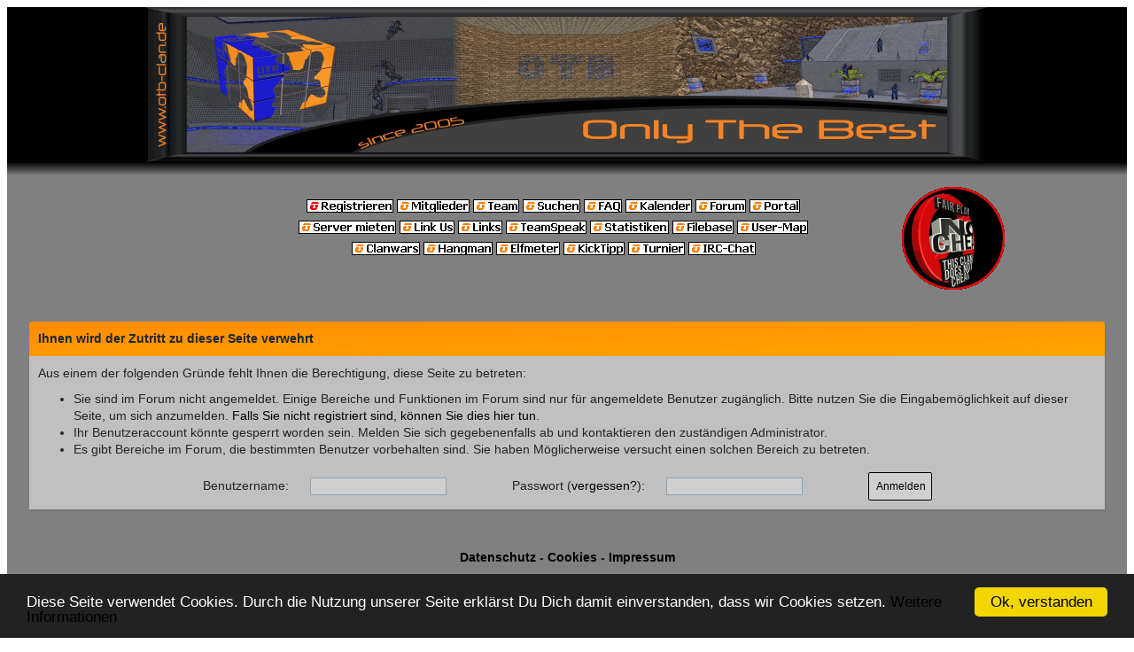

--- FILE ---
content_type: text/html; charset=UTF-8
request_url: https://www.otb-server.de/wbblite/mapg.php?sid=b2b58f8ae551eb63082674d46983e36b
body_size: 6701
content:
<!DOCTYPE HTML PUBLIC "-//W3C//DTD HTML 4.01 Transitional//EN">
<html>
 <head>
  <title>[OTB] Clan - Ihnen wird der Zutritt zu dieser Seite verwehrt</title>
  
<!--


#####   ____    _______   _____  #####
##     / __ \  |__   __| |  _  \    ##
##    / /  \ \    | |    | |_| |    ##
##    | |  | |    | |    |   __/    ##
##    | |  | |    | |    |  _  \    ##
##    \ \__/ /    | |    | |_| |    ##
##     \____/     |_|    |_____/    ##
#####                            #####

                     You know, the best.


-->


<meta name="viewport" content="width=device-width, initial-scale=1.0">
<base href="https://www.otb-server.de/wbblite/" target="_top">

<meta http-equiv="Content-Type" content="text/html; charset=UTF-8">
<meta http-equiv="Content-Style-Type" content="text/css">
<meta http-equiv="Content-Script-Type" content="text/javascript">

<meta name="msapplication-task" content="name=Forum;action-uri=https://www.otb-server.de/wbblite/;icon-uri=https://www.otb-server.de/favicon.ico">
<meta name="msapplication-task" content="name=Portal;action-uri=https://www.otb-server.de/wbblite/portal.php;icon-uri=https://www.otb-server.de/favicon.ico">
<meta name="msapplication-task" content="name=Server mieten;action-uri=https://www.otb-server.de/;icon-uri=https://www.otb-server.de/favicon.ico">
<meta name="msapplication-task" content="name=Shop;action-uri=https://shop.otb-server.de/;icon-uri=https://www.otb-server.de/favicon.ico">
<meta name="msapplication-task" content="name=TeamSpeak 3;action-uri=https://ts3.otb-server.de/;icon-uri=https://www.otb-server.de/favicon.ico">

<link rel="alternate" type="application/rss+xml" title="[OTB] Clan RSS-Feed" href="https://www.otb-server.de/wbblite/feed.php">

<link rel="stylesheet" href="extern/fontawesome/fontawesome-free-5.13.0-web/css/all.css">
<link rel="stylesheet" href="extern/bootstrap/bootstrap-4.5.0-dist/css/bootstrap.min.css">

<script src="extern/jquery/3.5.1/jquery-3.5.1.min.js"></script>
<script src="extern/popper/1.16.1-lts/dist/umd/popper.min.js"></script>
<script src="extern/bootstrap/bootstrap-4.5.0-dist/js/bootstrap.min.js"></script>
<script>
$(document).ready(function(){
 $.fn.popover.Constructor.Default.whiteList.input = ['type', 'name', 'value', 'checked', 'onclick'];
 $.fn.popover.Constructor.Default.whiteList.label = ['for', 'style'];
 $.fn.popover.Constructor.Default.whiteList.p = ['style'];
	
 $('[data-toggle="popover"]').popover({
  animation: true,
  trigger: 'click',
  container: 'body'
 }); 
});
</script>

<link rel="stylesheet" href="extern/fancybox/fancybox-3.5.7/dist/jquery.fancybox.min.css">
<script src="extern/fancybox/fancybox-3.5.7/dist/jquery.fancybox.min.js"></script>

<link rel="stylesheet" href="extern/lightzap/css/lightzap.css">
<script src="extern/lightzap/js/lightzap.js"></script>

<link rel="icon" type="image/x-icon" href="../favicon.ico">
<META name="author" content="Ralf Beckebans">
<META name="copyright" content="Ralf Beckebans">
<META name="keywords" content="paintball, digitalpaint, digital, paint, digital paint, digital paintball, dpball, gotcha, clan, otbclan, otb-clan, otb clan, otb, paintball2, only the best">
<META name="description" content="Only The Best ( OTB / [OTB] Clan ) ist einer der ältesten deutschen Clans des Spiels Digital Paint: Paintball 2. Pub Match und Speed Server mit kurzen Respawnzeiten und einer großen Auswahl an Maps.">
<META name="page-type" content="Clan - Page">
<META name="audience" content="Alle">
<META name="publisher" content="Ralf Beckebans">
<META name="language" content="de">
<META name="robots" content="index,follow">
<META name="dc.creator" content="Ralf Beckebans">
<META name="dc.contributor" content="Ralf Beckebans">
<META name="dc.subject" content="paintball, digitalpaint, digital, paint, digital paint, digital paintball, dpball, gotcha, clan, otbclan, otb-clan, otb clan, otb, paintball2, only the best">
<META name="dc.description" content="Only The Best ( OTB / [OTB] Clan ) ist einer der ältesten deutschen Clans des Spiels Digital Paint: Paintball 2. Pub Match und Speed Server mit kurzen Respawnzeiten und einer großen Auswahl an Maps.">
<META name="dc.title" content="Only The Best ( OTB / [OTB] Clan ) ist einer der ältesten deutschen Clans des Spiels Digital Paint: Paintball 2. Pub Match und Speed Server mit kurzen Respawnzeiten und einer großen Auswahl an Maps.">
<META name="dc.publisher" content="Ralf Beckebans">
<META name="dc.language" content="de">
<META name="dc.rights" content="Ralf Beckebans">
<META name="dc.type" content="Clan - Page">
<META name="date" content="11-08-2025">
<META name="revisit-after" content="7days">


<STYLE TYPE="TEXT/CSS">
 <!--
  BODY {
 scrollbar-base-color: #D56A00;
 scrollbar-arrow-color: #FFFFFF;
 scrollbar-track-color: #FF9900;
 scrollbar-face-color: #D56A00;
 scrollbar-shadow-color: #000000;
 scrollbar-darkshadow-color: #000000;
 scrollbar-highlight-color: #D56A00;
 scrollbar-3dlight-color: #DFDFDF;
 margin: 8px;
 }
SELECT {
  FONT-SIZE: 12px;
  FONT-FAMILY: Tahoma,Helvetica;
  COLOR: #000000;
  BACKGROUND-COLOR: #CFCFCF;
}

 #tablecat { background-image: url(images/orange_mix/cellpic.gif); }
 .clsCursor {  cursor: hand}
 TEXTAREA {
  FONT-SIZE: 12px;
  FONT-FAMILY: Tahoma,Helvetica;
  COLOR: #000000;
  BACKGROUND-COLOR: #CFCFCF;
 }

table {
 display: table;
 border-collapse: collapse;
 border-color: black;
}

tr {
 display: table-row;
}

td {
 display: table-cell;
 padding: 4px;
}

 .input {
  FONT-SIZE: 12px;
  FONT-FAMILY: Tahoma,Helvetica;
  COLOR: #000000;
  BACKGROUND-COLOR: #CFCFCF;
  
  border-top-width : 1px;
  border-right-width : 1px;
  border-bottom-width : 1px;
  border-left-width : 1px;
  text-indent : 2px;
 }
 .topnavi {
 padding-right: 5px;
 padding-bottom: 18px;
 padding-left: 5px;
 }
 
 #bg A:link, #bg A:visited, #bg A:active { COLOR: #000000; TEXT-DECORATION: none; }
 #bg A:hover { COLOR: #000000; TEXT-DECORATION: underline; }
 
 #tablea A:link, #tablea A:visited, #tablea A:active { COLOR: #000000; TEXT-DECORATION: none; }
 #tablea A:hover { COLOR: #000000; TEXT-DECORATION: underline; }
 
 #tableb A:link, #tableb A:visited, #tableb A:active { COLOR: #000000; TEXT-DECORATION: none; }
 #tableb A:hover { COLOR: #000000; TEXT-DECORATION: underline; }
 
 #tablecat A:link, #tablecat A:visited, #tablecat A:active { COLOR: #ffffff; TEXT-DECORATION: none; }
 #tablecat A:hover { COLOR: #ffffff; TEXT-DECORATION: underline; }
 
 #tabletitle A:link, #tabletitle A:visited, #tabletitle A:active { COLOR: #000000; TEXT-DECORATION: none; }
 #tabletitle A:hover { COLOR: #000000; TEXT-DECORATION: underline; }
 
 #tabletitle { background-image: url(images/orange_mix/cellpic.gif); }
 .clsCursor {  cursor: hand}

.admin_comment {font-size : 10px; font-weight: bold;color: red; line-height: 14pt;}

.avatable {
background-repeat: no-repeat;
background-position:center;
}

  #info
  {
    overflow: visible;
    top: expression(body.scrollTop);
    width: 100%;
    position: absolute; top: 0px; left: 0px;
    z-index:2000;
    font-family: Tahoma,Helvetica;
    font-size: 8pt;
    font-weight: normal;
  }

  #infobar a, #infobar a:link, #infobar a:visited, #infobar a:active
  {
    display: block;
    float: left;
    width:100%;
    clear: both;
    color: InfoText;
    background: InfoBackground url(images/warning1.gif) no-repeat fixed .3em .3em;
    padding: .45em .3em .45em 2em;
    border-bottom: .16em outset;
    text-decoration: none;
    cursor: default;
  }

  #infobar a:hover
  {
    color: HighlightText;
    background: Highlight url(images/warning2.gif) no-repeat fixed .3em .3em;
  }

  #viewplot
  {
    width: 100%;
    height: expression(this.parentNode.offsetHeight - this.offsetTop);
    overflow-x: hidden;
    overflow-y: scroll;
    padding: 1em;
  }

#info2 {
  border: 1px solid #999999;
  background-color: #FFFF99;
  margin: 0px 5px;
  padding: 1px;
  font-family: Tahoma,Helvetica;
  font-size: 9pt;
  height: 17px;

  margin-top: -35px;
}

#text {
  float: left;
  clear: right;
  width: 80%;
}

#close {
  text-align: right;
  padding: 1px;
}

#close A {
  text-decoration: none;
  color: #888888;
  border: 1px solid #DDDDDD;
  background-color: #FFFFCC;
  padding: 0px 3px;
}

#close A:hover {
  background-color: #EEEEEE;
}

.highlight {color: #FF0000; font-weight: bold; }

.Clanwar {
  FONT-SIZE: 12px;
  FONT-FAMILY: Tahoma,Helvetica;
  COLOR: #000000;
  background-color: #CFCFCF;
  border: 1px solid #8da4b7;

  border-top-width : 1px;
  border-right-width : 1px;
  border-bottom-width : 1px;
  border-left-width : 1px;
  text-indent : 2px;
}

.Clanwar:focus {
	background-color: #fff9f4;
	border: 1px solid #fa2;
}

a:focus { outline: none; }

/* menu div-container */

/* Grundaufbau */
div#menu { width:978px; border:#000 1px solid; height:24px; color:#fff; font-size:12px; font-family:Arial; }
div#menu a, div#menu span { display:block; height:24px; vertical-align:middle; line-height:24px; color:#fff; }

div#menu a:hover, div#menu span:hover { background:#00537E; font-weight:bold; }
div#menu div:hover { background:#00537E; }
div#menu div { width:108px; float:left; position:relative; text-align:center; border-right:1px #000 solid; }

.whiteborder { border-bottom:#fff dashed 1px !important; } 

div#menu div div.umenu div { width:120px; }
div#menu div div.umenu div.huumenu div.uumenu div { width:150px; }

/*erste Unterebene */
div#menu div:hover div.umenu { display:block; }
div#menu div div.umenu { display:none; width:120px; position:absolute; top:24px; left:-6px; border:#000 1px solid; background:#006599; margin-top:-1px; }
div#menu div div.umenu a { display:block; height:18px; line-height:18px; border-bottom:#000 1px solid; }
div#menu div div.umenu span { display:block; height:18px; line-height:18px; border-bottom:#000 1px solid; }

/* zweite Ebene */
div#menu div div.umenu div.huumenu div.uumenu { display:none; width:150px; position:absolute; top:0px; left:120px; border:#000 1px solid; background:#006599; }
div#menu div div.umenu div.huumenu div.uumenu a { display:block; height:18px; line-height:18px; border-bottom:#000 1px solid; }
div#menu div div.umenu div.huumenu div.uumenu span { display:block; height:18px; line-height:18px; border-bottom:#000 1px solid; }

div#menu div div.umenu div.huumenu:hover div.uumenu { display:block; }

#cookie_alert_box { 
background-color: #494948;
bottom: 0px;
box-shadow: 0px 2px 2px -2px rgba(0, 0, 0, 0.506);
padding: 5px;
position: fixed;
width: 100%;
z-index: 2050;
margin: -10px;
font-family: Tahoma,Helvetica;
font-size: 9pt;
height: 70px;
}

#usercbar_loginbox a span { display: none; }
#usercbar_loginbox a:focus { background: transparent; }
#usercbar_loginbox a:focus span { display: block; }
#usercbar_loginbox a:focus span {
 display: block;
 position: absolute;
 right: 5em;
 margin-top: 5px;
 background: #C0C0C0;
 padding: 10px;
 font: 11px Tahoma;
 width: 250px;
 height: auto;
 border: 3px solid #fa2;
 text-align: left;
}
#usercbar_loginbox a:hover { background: transparent; }
#usercbar_loginbox a:hover span { display: block; }
#usercbar_loginbox a:hover span {
 display: block;
 position: absolute;
 right: 5em;
 margin-top: 0px;
 background: #C0C0C0;
 padding: 10px;
 font: 11px Tahoma;
 width: 250px;
 height: auto;
 border: 3px solid #fa2;
 text-align: left;
}
#usercbar_loginbox span:hover { background: transparent; }
#usercbar_loginbox span:hover span { display: block; }
#usercbar_loginbox span:hover span {
 display: block;
 position: absolute;
 right: 5em;
 margin-top: 0px;
 background: #C0C0C0;
 padding: 10px;
 font: 11px Tahoma;
 width: 250px;
 height: auto;
 border: 3px solid #fa2;
 text-align: left;
}
.modalDialog {
	position: fixed;
	font-family: Arial, Helvetica, sans-serif;
	top: 0;
	right: 0;
	bottom: 0;
	left: 0;
	background: rgba(0,0,0,0.8);
	z-index: 99999;
	opacity:0;
	-webkit-transition: opacity 400ms ease-in;
	-moz-transition: opacity 400ms ease-in;
	transition: opacity 400ms ease-in;
	pointer-events: none;
}
.modalDialog:target {
	opacity:1;
	pointer-events: auto;
}
.modalDialog > div {
	width: 400px;
	position: relative;
	margin: 10% auto;
	padding: 5px 20px 13px 20px;
	border-radius: 10px;
	background: #fff;
	background: -moz-linear-gradient(#fff, #999);
	background: -webkit-linear-gradient(#fff, #999);
	background: -o-linear-gradient(#fff, #999);
}
.modalClose {
	background: #606061;
	color: #FFFFFF;
	line-height: 25px;
	position: absolute;
	right: -12px;
	text-align: center;
	top: -10px;
	width: 24px;
	text-decoration: none;
	font-weight: bold;
	-webkit-border-radius: 12px;
	-moz-border-radius: 12px;
	border-radius: 12px;
	-moz-box-shadow: 1px 1px 3px #000;
	-webkit-box-shadow: 1px 1px 3px #000;
	box-shadow: 1px 1px 3px #000;
}
.modalClose:hover { background: #00d9ff; }

.onlineMarker{
 background-color: rgb(173, 244, 19);
 margin-top: 4px;
 margin-left: 4px;
 border-radius: 100%;
 border-top-width: 0 !important;
 border-right-width: 0 !important;
 border-bottom-width: 0 !important;
 border-left-width: 0 !important;
 width: 10px;
 height: 10px;
 z-index:10;
 -moz-transition:ease-out 0.1s;
 -o-transition:ease-out 0.1s;
 -webkit-transition:ease-out 0.1s;
 transition:ease-out 0.1s;
 position: relative;
}
.onlineMarker_pulse{
 border:10px solid rgb(173, 244, 19);
 background:transparent;
 -webkit-border-radius:40px;
 -moz-border-radius:40px;
 border-radius:40px;
 height:40px;
 width:40px;
 -webkit-animation:pulse 3s ease-out infinite;
 -moz-animation:pulse 3s ease-out infinite;
 animation:pulse 3s ease-out infinite;
 position:absolute;
 top: -25px;
 left: -25px;z-index:1;
 opacity:0;
}
@-moz-keyframes pulse{
 0%{
  -moz-transform:scale(0);
  opacity:0.0
 }
 25%{
  -moz-transform:scale(0);
  opacity:0.1
 }
 50%{
  -moz-transform:scale(0.1);
  opacity:0.3
 }
 75%{
  -moz-transform:scale(0.5);
  opacity:0.5
 }
 100%{
  -moz-transform:scale(1);
  opacity:0.0
 }
}
@-webkit-keyframes "pulse"{
 0%{-webkit-transform:scale(0);
  opacity:0.0
 }
 25%{
  -webkit-transform:scale(0);
  opacity:0.1
 }
 50%{
  -webkit-transform:scale(0.1);
  opacity:0.3
 }
 75%{
  -webkit-transform:scale(0.5);
  opacity:0.5
 }
 100%{
  -webkit-transform:scale(1);
  opacity:0.0
 }
}

.danke_profillink {
 color: whitesmoke !important;
}

.fancybox-slide--iframe .fancybox-content {
  width: 800px;
  height: 600px;
  max-width: 80%;
  max-height: 80%;
  margin: 0px;
}

::placeholder { color: white; }
textarea:focus, input:focus { outline: none; }

.flexrow { display: flex;flex-direction: row; }
.flexcol { display: flex;flex-direction: column; }

.font10 { font-size: 10px;font-family: 'Open Sans','Helvetica Neue',Helvetica,Arial,sans-serif;line-height: 14px; }
.font11 { font-size: 11px;font-family: 'Open Sans','Helvetica Neue',Helvetica,Arial,sans-serif;line-height: 14px; }
.font12 { font-size: 12px;font-family: 'Open Sans','Helvetica Neue',Helvetica,Arial,sans-serif;line-height: 14px; }
.font14 { font-size: 14px;font-family: 'Open Sans','Helvetica Neue',Helvetica,Arial,sans-serif;line-height: 1.4; }
.font16 { font-size: 16px;font-family: 'Open Sans','Helvetica Neue',Helvetica,Arial,sans-serif;line-height: 1.4; }
.font23 { font-size: 23px;font-family: 'Open Sans','Helvetica Neue',Helvetica,Arial,sans-serif;line-height: 2.3; }

.bold { font-weight: bold; }

.title { padding: 10px;background-color: darkorange;background-image: linear-gradient(to bottom right, darkorange, orange);border-top-left-radius: 3px;border-top-right-radius: 3px; }
.smalltitle { padding: 5px;background-color: darkorange;background-image: linear-gradient(to bottom right, darkorange, orange); }
.backcolor { background-color: darkorange;background-image: linear-gradient(to bottom right, darkorange, orange); }
.bordercolor1_left { border-left: 1px solid darkorange; }
.bordercolor1_right { border-right: 1px solid darkorange; }
.bordercolor1_bottom { border-bottom: 1px solid darkorange; }
.bordercolor3_top { border-top: 3px solid darkorange; }
  acronym { cursor: help; }
  *, ::after, ::before { box-sizing: content-box; }
 -->
</STYLE>

<script type="text/javascript">
 var ol_fgcolor= "#C0C0C0";
 var ol_bgcolor= "#000000";
</script>
<script type="text/javascript" src="js/overlib.js"><!-- overLIB (c) Erik Bosrup --></script>

<script type="text/javascript" src="js/konami.js"></script>



<script type="text/javascript">
 var DHTML = (document.getElementById || document.all || document.layers);
 function ap_getObj(name)
 {
  if (document.getElementById)
  {
   return document.getElementById(name).style;
  }
  else if (document.all)
  {
   return document.all[name].style;
  }
  else if (document.layers)
  {
   return document.layers[name];
  }
 }
 function ap_showWaitMessage(div,flag)
 {
  if (!DHTML) return;
  var x = ap_getObj(div);
  x.visibility = (flag) ? 'visible':'hidden'
  if(! document.getElementById)
   if(document.layers)
    x.left=280/2;
  return true;
 }
</script>

<!-- Start Cookie Plugin -->
<script type="text/javascript">
  window.cookieconsent_options = {
  message: 'Diese Seite verwendet Cookies. Durch die Nutzung unserer Seite erklärst Du Dich damit einverstanden, dass wir Cookies setzen.',
  dismiss: 'Ok, verstanden',
  learnMore: 'Weitere Informationen',
  link: 'explanation_cookies.php?sid=3655bb4cf9da654e82754dc436fddaf7',
  theme: 'dark-bottom'
 };
</script>
<script type="text/javascript" src="js/cookie-hinweis_script-v2.js"></script>
<!-- Ende Cookie Plugin -->

<script type="text/javascript">
 var date = new Date();
 if(date.getDate() == 1 && date.getMonth() == 3) {
  document.documentElement.setAttribute('style','-webkit-filter: invert(100%);filter: invert(100%);');
 }
</script>
 </head>

 <body bgcolor="#DFDFDF" text="#000000" id="bg">
  <table width="100%" cellpadding="0" cellspacing="1" align="center" border="0" bgcolor="#000000">
   <tr>
    <td bgcolor="#808080" align="center" style="padding: 0px;">

     

<div class="flexcol waitdiv" id="waitDiv" style="position: absolute;left: 40%;top: 50%;visibility: hidden;text-align: center;z-index: 2305;">
 <div>
  <img src="./images/warte_otbcube.gif" alt="Bitte warten..." title="Bitte warten...">
 </div>
 <div class="font16 bold" style="padding: 10px;">
  Lade... Bitte warten...
 </div>
</div>

<script type="text/javascript">
 ap_showWaitMessage('waitDiv', 1);
</script>

<div class="header flexcol" style="width: 100%;">
 <div style="padding: 0px;background-color: black;text-align: center;border: 0px;border-bottom-width: 15px;border-style: solid;border-image: linear-gradient(to bottom, black, grey) 0 0 100% 0;">
  <a href="index.php?sid=3655bb4cf9da654e82754dc436fddaf7" title="www.OTB-Clan.de"><img src="images/orange_mix/header2009_final.jpg" alt="Logo" border=0></a>
 </div>
 <div class="flexrow" style="padding: 10px;text-align: center;align-items: center;vertical-align: middle;">
  <div style="width: 25%;white-space: nowrap">&nbsp;</div>
  <div class="flexcol topnavi" style="white-space: nowrap">
   <div style="padding: 3px;"> <a href="register.php?sid=3655bb4cf9da654e82754dc436fddaf7"><img src="images/orange_mix/top_register.gif" border=0 alt="Registrierung" title="Zur Registrierung"></a>
   <a href="memberslist.php?sid=3655bb4cf9da654e82754dc436fddaf7"><img src="images/orange_mix/top_members.gif" border=0 alt="Mitgliederliste" title="Zur Mitgliederliste"></a> <a href="team.php?sid=3655bb4cf9da654e82754dc436fddaf7"><img src="images/orange_mix/top_team.gif" border=0 alt="Team" title="Team"></a> <a href="search.php?sid=3655bb4cf9da654e82754dc436fddaf7"><img src="images/orange_mix/top_search.gif" border=0 alt="Suche" title="Zur Suche"></a> <a href="misc.php?action=faq&amp;sid=3655bb4cf9da654e82754dc436fddaf7"><img src="images/orange_mix/top_faq.gif" border=0 alt="FAQ" title="H&auml;ufig gestellte Fragen"></a> <a href="calender.php?sid=3655bb4cf9da654e82754dc436fddaf7"><img src="images/orange_mix/top_calender.gif" border=0 alt="Kalender" title="Zum Kalender"></a> <a href="index.php?sid=3655bb4cf9da654e82754dc436fddaf7"><img src="images/orange_mix/top_start.gif" border=0 alt="Startseite" title="Zur Startseite"></a> <a href="portal.php?sid=3655bb4cf9da654e82754dc436fddaf7"><img src="images/orange_mix/top_portal.gif" border=0 alt="Portal" title="Zum Portal"></a> </div>
   <div style="padding: 3px;"> <a href="https://www.OTB-Server.de" target="_blank"><img src="images/orange_mix/top_server.gif" border=0 alt="Server mieten" title="Server mieten"></a> <a href="linkus.php?sid=3655bb4cf9da654e82754dc436fddaf7"><img src="images/orange_mix/top_linkus.gif" border=0 alt="Link Us" title="Link Us"></a> <a href="misc.php?action=links&amp;sid=3655bb4cf9da654e82754dc436fddaf7"><img src="images/orange_mix/top_links.gif" border=0 alt="Links" title="Partnerseiten & Links"></a> <a href="vgts3.php?sid=3655bb4cf9da654e82754dc436fddaf7"><img src="images/orange_mix/top_teamspeak.gif" border=0 alt="TeamSpeak" title="Zum TeamSpeak-Server"></a> <a href="statsinfo.php?sid=3655bb4cf9da654e82754dc436fddaf7"><img src="images/orange_mix/top_statsinfo.gif" border=0 alt="Statistik" title="Zur Statistik"></a> <a href="filebase_index.php?sid=3655bb4cf9da654e82754dc436fddaf7"><img src="images/orange_mix/top_filebase.gif" border=0 alt="Filebase" title="Zur Filebase"></a>  <a href="mapg.php?sid=3655bb4cf9da654e82754dc436fddaf7"><img src="images/orange_mix/top_usermap.gif" border=0 alt="User-Map" title="Zur User-Map"></a>  </div>
   <div style="padding: 3px;"> <a href="clanwar.php?action=uebersicht&amp;sid=3655bb4cf9da654e82754dc436fddaf7"><img src="images/orange_mix/top_clanwars.gif" border=0 alt="Clanwars" title="Clanwars"></a>      <a href="hangman.php?sid=3655bb4cf9da654e82754dc436fddaf7"><img src="images/orange_mix/top_hangman.gif" border=0 alt="Hangman" title="Hangman"></a> <a href="elfer.php?sid=3655bb4cf9da654e82754dc436fddaf7"><img src="images/orange_mix/top_elfmeter.gif" border=0 alt="Elfmeter" title="Zum Elfmeter"></a> <a href="kt_main.php?sid=3655bb4cf9da654e82754dc436fddaf7"><img src="images/orange_mix/top_kicktipp.gif" border=0 alt="KickTipp" title="KickTipp"></a>  <a href="pbturnier.php?action=ansicht&amp;id=5&amp;sid=3655bb4cf9da654e82754dc436fddaf7"><img src="images/orange_mix/top_turnier.gif" border=0 alt="Turnier" title="Zum Turnier"></a> <a href="chat.php?sid=3655bb4cf9da654e82754dc436fddaf7"><img src="images/orange_mix/top_chat.gif" border=0 alt="Chat" title="Zum Chat"></a>   </div>
   <div style="padding: 3px;">   </div>
  </div>
  <div style="width: 25%;white-space: nowrap"><img src="images/orange_mix/nocheat.gif" border="0" alt="NO CHEAT" title="NO CHEAT"></div>
 </div>
</div>






     <div class="whoposted flexcol" style="margin: 25px;box-shadow: 1px 2px 3px rgba(0,0,0,.1);">
      <div class="font14 bold title" style="text-align: left;align-items: left;">
       Ihnen wird der Zutritt zu dieser Seite verwehrt
      </div>
      <div class="flexcol font14" style="padding: 10px;text-align: left;background-color: silver;">
       <div style="padding-bottom: 10px;">Aus einem der folgenden Gr&uuml;nde fehlt Ihnen die Berechtigung, diese Seite zu betreten:</div>
        <ul>
         <li>Sie sind im Forum nicht angemeldet. Einige Bereiche und Funktionen im Forum sind nur f&uuml;r angemeldete Benutzer zug&auml;nglich. Bitte nutzen Sie die Eingabem&ouml;glichkeit auf dieser Seite, um sich anzumelden. <a href="register.php?sid=3655bb4cf9da654e82754dc436fddaf7" class="font14">Falls Sie nicht registriert sind, k&ouml;nnen Sie dies hier tun</a>.</li>
         <li>Ihr Benutzeraccount k&ouml;nnte gesperrt worden sein. Melden Sie sich gegebenenfalls ab und kontaktieren den zust&auml;ndigen Administrator.</li>    
         <li>Es gibt Bereiche im Forum, die bestimmten Benutzer vorbehalten sind. Sie haben M&ouml;glicherweise versucht einen solchen Bereich zu betreten.</li>
        </ul>
        <div class="flexrow font14" style="justify-content: center;">
  <form method="post" action="login.php" style="margin: 0px;margin-left: auto;margin-right: auto;align-items: center;">
   <span style="padding: 10 20px;">Benutzername:</span>
   <span style="padding: 10 50 10 0px;"><input type="text" name="l_username" maxlength="50" size="20" class="Clanwar" tabindex="1"></span>
   <span style="padding: 10 20px;">Passwort (<a href="forgotpw.php?sid=3655bb4cf9da654e82754dc436fddaf7">vergessen?</a>):</span>
   <span style="padding: 10 50 10 0px;"><input type="password" name="l_password" maxlength="30" size="20" class="Clanwar" tabindex="2"></span>
   <span style="padding: 10 20px;"><input type="submit" value="Anmelden" class="input" tabindex="3" class="font14 bold" style="line-height: 28px;border-radius: 2px;border: 1px solid black;"></span>
   <input type="hidden" name="url" value="mapg.php?sid=b2b58f8ae551eb63082674d46983e36b">
   <input type="hidden" name="send" value="send">
   <input type="hidden" name="sid" value="3655bb4cf9da654e82754dc436fddaf7">
  </form>
</div>
      </div>
     </div>

     <div class="footer_links font14 bold" style="padding: 20px;text-align: center;align-items: center;align-self: center;white-space: nowrap;">
 <a href="datenschutz.php?sid=3655bb4cf9da654e82754dc436fddaf7">Datenschutz</a> - <a href="explanation_cookies.php?sid=3655bb4cf9da654e82754dc436fddaf7">Cookies</a> - <a href="impressum.php?sid=3655bb4cf9da654e82754dc436fddaf7">Impressum</a>
</div>
<div class="flexcol" style="padding: 5px;margin-left: auto;margin-right: auto;margin-bottom: 20px;background-color: silver;vertical-align: top;width: fit-content;border-radius: 3px;box-shadow: 1px 2px 3px rgba(0,0,0,.1);">
 <div class="footer_data font11" style="padding-bottom: 5px;text-align: center;align-items: center;align-self: center;white-space: nowrap;">
  Powered by <span class="bold"><a href="https://www.woltlab.de" target="_blank" rel="noreferrer noopener">Burning Board Lite 1.0.2pl3++</a></span> © 2001-2004 <span class="bold"><a href="https://www.woltlab.de" target="_blank" rel="noreferrer noopener">WoltLab GmbH</a></span>
 </div>
 <div class="footer_data font11" style="text-align: center;align-items: center;align-self: center;white-space: nowrap;">
  DB: 0.363s | DB-Abfragen: 19 | Gesamt: 0.429s | PHP: 15.38% | SQL: 84.62%<br>
  
 </div>
 
 <hr style="width: 75%;height: 1px;border-width:0;color: #000000;background-color: #000000;">
 <div class="footer_info font11" style="text-align: center;align-items: center;align-self: center;white-space: nowrap;">
  Online seit 20 Jahren   und  128 Tagen <br>
  <a href="counter.php?sid=3655bb4cf9da654e82754dc436fddaf7">Besucher gesamt: 0 &laquo;&raquo; Besucher heute: 0 &laquo;&raquo; Besucher gestern: 0</a>
 </div>
 
</div>

<script language="JavaScript" type="text/javascript">
ap_showWaitMessage('waitDiv', 0);
</script>

    </td>
   </tr>
  </table>
 </body>
</html>

--- FILE ---
content_type: text/css
request_url: https://www.otb-server.de/wbblite/extern/lightzap/css/lightzap.css
body_size: 492
content:
/* Import theme */
@import url('lz-theme_lightbox.css');

/* Resource */
.lz-loader	{background:transparent url(../icons/loading.gif) 50% 50% no-repeat;}
.lz-prev	{background:transparent url(../icons/prev.png) 5% 48% no-repeat;}
.lz-next	{background:transparent url(../icons/next.png) 95% 48% no-repeat;}
.lz-close	{background:transparent url(../icons/close.png);}
.lz-download	{background:transparent url(../icons/download.png);}
.lz-fullScreen	{background:transparent url(../icons/fullscreen.png);}
.lz-print	{background:transparent url(../icons/print.png);}
.lz-more	{background:transparent url(../icons/more.png);}
.lz-like span,
.lz-like	{background:transparent url(../icons/like.png) 0 0 no-repeat!important;}
.lz-image	{background-image:url(../icons/notfound.png);}

/* ---- Hardcore ---- */
#lightzap{position:fixed;top:0;left:0;width:100%;height:100%;z-index:9000;}
.lz-image{max-width:100%;max-height:100%;}
#lightzap.full-screen .lz-image{width:auto;}
#lightzap a img{border:none;}
.lz-container{position:relative;}
#lightzap.full-screen .lz-container{width:100%;height:100%;}
.lz-loader{position:absolute;top:0;left:0;height:100%;width:100%;text-align:center;line-height:0;}
.lz-nav{position:absolute;top:5%;left:0;height:90%;width:100%;}
.lz-container > .nav{left:0;}
.lz-nav a{outline:none;}
.lz-prev,.lz-next{min-width:45%;height:100%;display:block;filter:progid:DXImageTransform.Microsoft.Alpha(Opacity=40);opacity:0.4;}
.lz-prev:hover,.lz-next:hover{filter:progid:DXImageTransform.Microsoft.Alpha(Opacity=100)!important;opacity:1!important;}
.lz-prev{left:0;float:left;}
.lz-next{right:0;float:right;}
.lz-caption{max-width:100%;max-height:2.5em;text-align:left;overflow:hidden;word-wrap:break-word;}
.lz-by{text-decoration:none;}
.lz-buttonContainer{text-align:right;}
.lz-button{display:inline-block;zoom:1;width:24px;height:24px;outline:none;}
.lz-button:hover{cursor:pointer;}
#lightzap.full-screen .lz-fullScreen{display:none;}


--- FILE ---
content_type: text/css
request_url: https://www.otb-server.de/wbblite/extern/lightzap/css/lz-theme_lightbox.css
body_size: 775
content:
/* --------------------
	LightZAP Theme (2.52a)
-----------------------
	Name: Lightbox
	Date: 2012.09.08
	By: Szalai Mihaly*/
	
/* Transparent background */
#lightzap, #lightzap.full-screen .lz-caption, #lightzap.full-screen .lz-by, #lightzap.full-screen .lz-number
{
	background:url(../../icons/bg.png);
	filter:progid:DXImageTransform.Microsoft.AlphaImageLoader(src='../../icons/bg.png',sizingMethod='scale');
	background:rgba(0,0,0,0.85);
}
/* Overlay */
#lightzap
{
	color:#bbb;
	font:normal 13px "lucida grande", tahoma, verdana, arial, sans-serif;
}
/* Fullscreen background */
#lightzap.full-screen
{
	background:#222;
	box-shadow:inset 0 0 126px #000;
	font-size:22px;
}
/* Fullscreen image effect */
#lightzap.full-screen .lz-image { box-shadow:0 0 32px #000; }
/* Image box */
.lz-container
{
	background-color:#fff;
	padding:10px;
	-webkit-border-radius:4px;
	-moz-border-radius:4px;
	-ms-border-radius:4px;
	-o-border-radius:4px;
	border-radius:4px;
	margin:48px 10px; /* min-distance */
}
#lightzap.full-screen .lz-container
{
	box-shadow:none;
	background-color:transparent;
	padding:0px;
	-webkit-border-radius:0;
	-moz-border-radius:0;
	-ms-border-radius:0;
	-o-border-radius:0;
	border-radius:0;
	margin:0px; /* min-distance */
}
/* Elements opacity */
/* Float elements */
#lightzap.full-screen .lz-float
{
	background:url(../icons/bg.png);
	filter:progid:DXImageTransform.Microsoft.AlphaImageLoader(src='../icons/bg.png',sizingMethod='scale');
	background:rgba(10,10,10,0.6);
	position:absolute;
	padding:0.5em;
	-webkit-border-radius:.5em;
	-moz-border-radius:.5em;
	-ms-border-radius:.5em;
	-o-border-radius:.5em;
	border-radius:.5em;
}
/* Buttons */
.lz-buttonContainer { float:right; margin-top:10px; }
#lightzap.full-screen .lz-buttonContainer
{
	position:absolute;
	right:.5em;
	top:.5em;
	padding-bottom:0.25em;
}
.lz-button { margin:4px; }
/* Container */
.lz-labelContainer { padding-top:12px; }
/* Caption */
.lz-caption { font-size:100%; font-weight:bold; }
#lightzap.full-screen .lz-caption { left:1.5em; top:1.5em; }
/* Description */
#lightzap.full-screen .lz-desc, .lz-desc
{
	background:url(../icons/bg.png);
	filter:progid:DXImageTransform.Microsoft.AlphaImageLoader(src='../icons/bg.png',sizingMethod='scale');
	background:rgba(10,10,10,0.6);
	width:60%;
	position:absolute;
	top:0;
	margin: 10% 20%;
	padding: 1.5em;
	font-size:80%;
	font-weight:normal;
	-webkit-border-radius:1em;
	-moz-border-radius:1em;
	-ms-border-radius:1em;
	-o-border-radius:1em;
	border-radius:1em;
}
/* Number */
.lz-number
{
	position:absolute;
	right:1.5em;
	bottom:1.25em;
	font-size:80%;
}
#lightzap.full-screen .lz-number { right:.5em; bottom:.5em; }
/* Author and link */
.lz-by { font-size:75%; color:#0f0; }
.lz-by span { font-weight:bold; }
#lightzap.full-screen .lz-by { left:.5em; bottom:.5em; }
/* Resolution */
.lz-resolution { display:none!important; }
/* Disabled default
#lightzap.full-screen .lz-resolution
{
	right:0px;
	bottom:0px;
	font-size:75%;
	background:transparent;
	display:table!important; 
}
#lightzap.full-screen .lz-number { bottom:1.25em; }*/

--- FILE ---
content_type: text/javascript
request_url: https://www.otb-server.de/wbblite/extern/lightzap/js/lightzap.js
body_size: 4551
content:
/* LightZAP v2.53
by Szalai Mihaly - http://dragonzap.szunyi.com
original by Lokesh Dhakar (lightbox) - http://lokeshdhakar.com

For more information, visit:
http://dragonzap.szunyi.com/index.php?e=page&al=lightzap&l=en

Licensed under the Creative Commons Attribution 2.5 License - http://creativecommons.org/licenses/by/2.5/
- free for use in both personal and commercial projects
- attribution requires leaving author name, author link, and the license info intact

Thanks
- Scott Upton(uptonic.com), Peter-Paul Koch(quirksmode.com), and Thomas Fuchs(mir.aculo.us) for ideas, libs, and snippets.
- Artemy Tregubenko (arty.name) for cleanup and help in updating to latest proto-aculous in v2.05.
- Szalai Mihaly (dragonzap.szunyi.com), automatic image resize for screen, fullscreen viewer,  print button, download button, like button and new design.*/
(function () {
	var $ = jQuery,	album = [], currentImageIndex = 0, LightZAPOptions, lz, $lightzap, $container, $image, imgNotFound;
	var windowWidth, windowHeight, originalWidth, originalHeight, isfull = false, marginWidth = -1, marginHeight = -1;
	var pfx = ["webkit", "moz", "ms", "o", ""];
	LightZAPOptions = (function () {
		function LightZAPOptions() {
			// Settings
			this.resizeDuration = 700;
			this.fadeDuration = 900;
			this.imagetext = ""; //"Image "
			this.oftext = " / "; //" of "
			this.bytext = "by";
			this.notfoundtext = "Image not found";
			// Optional
			this.print = true;
			this.download = true;
			this.like = true;
		}
		return LightZAPOptions;
	})();
	var LightZAP = (function () {
		function LightZAP(options) {
			lz = this;
			lz.options = options;

			//Set links
			_ref = $("a");
			for (i = 0; i < _ref.length; i++) {
				a = $(_ref[i]);
				if (typeof a.attr("data-lightzap") !== "undefined") {
					a.on("click", function (e) {
						lz.start($(e.currentTarget));
						return false;
					});
				}
			}

			//Build lightzap
			$("<div/>", {"id": "lightzap"}).append (
				$("<div/>", {"class": "lz-container"}).append(
					$("<div/>", {"class": "lz-loader"}),
					$("<img/>", {"class": "lz-image"}),
					$("<div/>", {"class": "lz-nav"}).append(
						$("<a/>", {"class": "lz-prev"}),
						$("<a/>", {"class": "lz-next"})
					),
					$("<div/>", {"class": "lz-float lz-buttonContainer" }).append(
						$("<div/>", {"class": "lz-more lz-button" }),
						$("<div/>", {"class": "lz-close lz-button" })
					),
					$("<div/>", {"class": "lz-labelContainer" }).append(
						$("<div/>", {"class": "lz-float lz-caption"}),
						$("<div/>", {"class": "lz-float lz-desc"}),
						$("<div/>", {"class": "lz-float lz-resolution"}),
						$("<div/>", {"class": "lz-float lz-number"}),
						$("<a/>", {"class": "lz-float lz-by", "target": "_blank"})
					)
				)
			).appendTo($("body"));

			//Set varibles
			$lightzap = $("#lightzap").hide(); //and hide
			$image = $lightzap.find(".lz-image");
			$container = $lightzap.find(".lz-container");

			//FullScreen
			var pfx0 = ["IsFullScreen", "FullScreen"];
			var pfx1 = ["CancelFullScreen", "RequestFullScreen"];
			var p = 0, k, m, t = "undefined";
			while (p < pfx.length && !document[m]) {
				k = 0;
				while (k < pfx0.length) {
					m = pfx0[k];
					if (pfx[p] == "") {
						m = m.substr(0, 1).toLowerCase() + m.substr(1);
						pfx1[0] = pfx1[0].substr(0, 1).toLowerCase() + pfx1[0].substr(1);
						pfx1[1] = pfx1[1].substr(0, 1).toLowerCase() + pfx1[1].substr(1);
					}
					m = pfx[p] + m;
					t = typeof document[m];
					if (t != "undefined") {
						pfx = [pfx[p] + pfx1[0], pfx[p] + pfx1[1], m];
						p = 2;
						break;
					}
					k++;
				}
				p++;
			}

			//Buttons
			$("<div/>", {"class": "lz-button lz-print"
			}).insertBefore(".lz-close").on("click", lz.print);
			$("<div/>", {"class": "lz-button lz-download","target": "_blank"
			}).insertBefore(".lz-close").on("click", lz.download);
			$("<div/>", {"class": "lz-like lz-button"
			}).insertBefore(".lz-close").on("click", lz.like);
			if (p != 3) pfx = false;
			else {
				$("<div/>", {"class": "lz-fullScreen lz-button"}).insertBefore(".lz-close").on("click", function () {
					if (isfull)
						document[pfx[0]]();
					else
						document.getElementById("lightzap")[pfx[1]]();
				});
			}

			//Events
			$lightzap.find(".lz-close").on("click", lz.end);
			$lightzap.find(".lz-desc").hide();
			$lightzap.find(".lz-more").on("click", function (e) {
				if ($lightzap.find(".lz-desc").css("display") == "none")
					$lightzap.find(".lz-desc").show();
				else
					$lightzap.find(".lz-desc").hide();
			});
			$lightzap.on("click", function (e) {
				if ($(e.target).attr("id") === "lightzap") lz.end();
			});
			$lightzap.find(".lz-prev").on("click", function (e) {
				lz.changeImage(lz.currentImageIndex - 1);
			});
			$lightzap.find(".lz-next").on("click", function (e) {
				lz.changeImage(lz.currentImageIndex + 1);
			});
		};
		LightZAP.prototype.start = function ($link) {
			//Show overlay
			lz.sizeOverlay();
			$lightzap.fadeIn(lz.options.fadeDuration);
			$(window).on("resize", lz.sizeOverlay);
			$("select, object, embed").css("visibility", "hidden");

			//Get original margin
			if (marginWidth == -1) {
				imgNotFound = $image.css("background-image").replace("url(", "").replace(")", "").replace('"', '').replace('"', '');
				$image.css("background-image", "none");
				marginHeight = parseInt($container.css("margin-top"), 10) + parseInt($container.css("margin-bottom"), 10) + parseInt($container.css("padding-top"), 10) + parseInt($container.css("padding-bottom"), 10);
				marginWidth = parseInt($container.css("margin-left"), 10) + parseInt($container.css("margin-right"), 10) + parseInt($container.css("padding-left"), 10) + parseInt($container.css("padding-right"), 10);
			}

			//Create album
			album = [];
			var a, i, imageNumber = 0, _len, _ref;
			if ($link.attr("data-lightzap") == "")
				lz.readAlbum($link);
			else {
				_ref = $($link.prop("tagName") + "[data-lightzap='" + $link.attr("data-lightzap") + "']");
				for (i = 0, _len = _ref.length; i < _len; i++) {
					a = _ref[i];
					lz.readAlbum($(a));
					if ($(a).attr("href") == $link.attr("href")) imageNumber = i;
				}
			}
			lz.changeImage(imageNumber);
		};
		LightZAP.prototype.readAlbum = function ($link) {
			var download = false, like = false, print = false, options = $link.attr("data-options");
			if (typeof options != "undefined") {
				download = options.indexOf("download") != -1;
				like = options.indexOf("like") != -1;
				print = options.indexOf("print") != -1;
			}

			album.push({
				link: $link.attr("href"),
				title: $link.attr("title"),
				desc: $link.attr("data-desc"),
				by: $link.attr("data-by"),
				by_link: $link.attr("data-link"),
				download: download,
				print: print,
				like: like
			});
		};
		LightZAP.prototype.changeImage = function (imageNumber) {
			//Hide other
			$(document).off(".keyboard");
			$lightzap.find(".lz-image, .lz-nav, .lz-prev, .lz-next, .lz-float, .lz-like, .lz-download, .lz-print").hide();
			$lightzap.find(".lz-loader").show();

			//New image
			$container.addClass("animating");
			var preloader = new Image;
			preloader.onload = function () {
				$image.attr("src", album[imageNumber].link);
				originalWidth = preloader.width;
				originalHeight = preloader.height;
				lz.currentImageIndex = imageNumber;
				return lz.getImageSize();
			};
			preloader.onerror = function () {
				album[imageNumber].title = lz.options.notfoundtext;
				album[imageNumber].link = imgNotFound;
				$image.attr("src", album[imageNumber].link);
				originalWidth = 256;
				originalHeight = 256;
				lz.currentImageIndex = imageNumber;
				return lz.getImageSize();
			};
			preloader.src = album[imageNumber].link;
		};
		LightZAP.prototype.sizeOverlay = function () {
			//If chanced size
			if (windowWidth != $(window).width() || windowHeight != $(window).height()) {
				//Set size
				windowWidth = ($(window).width() <= screen.width) ? $(window).width() : screen.width * 0.8;
				windowHeight = ($(window).height() <= screen.height) ? $(window).height() : screen.height * 0.8;
				$lightzap.width($(window).width()).height($(window).height());

				//Is fullscreen?
				isfull = false;
				if (pfx != false) isfull = (typeof document[pfx[2]] == "function" ? document[pfx[2]]() : document[pfx[2]]);

				if (!isfull) isfull = (windowWidth >= screen.width * 0.99 && windowHeight >= screen.height * 0.99);

				//Set style
				if (isfull) {
					$lightzap.attr("class", "full-screen");
					$lightzap.attr("style", "");
					$container.attr("style", "height: 100%;");
				} else {
					$lightzap.attr("class", "");
					$container.attr("style", "");
				}

				//Update image size
				if (album.length > 0) lz.getImageSize();
			}
		};
		LightZAP.prototype.getImageSize = function () {
			$image.css("height", "auto");

			//Sizes
			var placeWidth = windowWidth, placeHeight = windowHeight, imageWidth = originalWidth, imageHeight = originalHeight;
			if (!isfull) {
				placeWidth -= marginWidth;
				placeHeight -= marginHeight;
			} else if (pfx) {
				placeWidth = screen.width;
				placeHeight = screen.height;
			}

			//Calculate optional size
			if (imageWidth > placeWidth) {
				imageHeight = (placeWidth * imageHeight) / imageWidth;
				imageWidth = placeWidth;
			}
			if (imageHeight > placeHeight) {
				imageWidth = (placeHeight * imageWidth) / imageHeight;
				imageHeight = placeHeight;
			}

			//Set fullscreen style
			if (isfull) {
				$image.css("height", imageHeight);
				$image.css("margin", Math.max((placeHeight - imageHeight) / 2, 0) + "px " + Math.max((placeWidth - imageWidth) / 2, 0) + "px");
				$container.css("margin", "0");
				return lz.showImage();
			}

			//Set box style
			var oldWidth = $container.outerWidth(),	oldHeight = $container.outerHeight();
			$image.css("margin", "0");
			$container.css("margin", (windowHeight - imageHeight) / 2 + "px auto 0");
			if ($container.attr("class") == "lz-container animating") {
				if (oldHeight == 0 || (imageWidth != oldWidth && imageHeight != oldHeight)) {
					$container.animate({
						width: imageWidth,
						height: imageHeight
					}, lz.options.resizeDuration, "swing");
				} else if (imageWidth != oldWidth) {
					$container.animate({
						width: imageWidth
					}, lz.options.resizeDuration, "swing");
				} else if (imageHeight != oldHeight) {
					$container.animate({
						height: imageHeight
					}, lz.options.resizeDuration, "swing");
				}
			}
			else
				$container.width(imageWidth).height(imageHeight);

			setTimeout(function () {
				$lightzap.find(".lz-prevLink").height(imageHeight);
				$lightzap.find(".lz-nextLink").height(imageHeight);
				lz.showImage();
			}, lz.options.resizeDuration);
		};
		LightZAP.prototype.showImage = function () {
			$lightzap.find(".lz-loader").hide();
			$image.fadeIn(lz.options.fadeDuration * 0.75);
			lz.updateNav();
			lz.updateDetails();

			//Preload
			var preloadNext, preloadPrev;
			if (album.length > lz.currentImageIndex + 1) {
				preloadNext = new Image;
				preloadNext.src = album[lz.currentImageIndex + 1].link;
			}
			if (lz.currentImageIndex > 0) {
				preloadPrev = new Image;
				preloadPrev.src = album[lz.currentImageIndex - 1].link;
			}

			//Disable keyboard
			$(document).on("keyup.keyboard", $.proxy(lz.keyboardAction, lz));
		};
		LightZAP.prototype.updateNav = function () {
			$lightzap.find(".lz-nav").fadeIn(lz.options.fadeDuration / 2);
			if (lz.currentImageIndex > 0) $lightzap.find(".lz-prev").show();
			if (lz.currentImageIndex < album.length - 1) $lightzap.find(".lz-next").show();
		};
		LightZAP.prototype.updateDetails = function () {
			//Caption
			if (typeof album[lz.currentImageIndex].title !== "undefined" && album[lz.currentImageIndex].title !== "") {
				$lightzap.find(".lz-caption").html(album[lz.currentImageIndex].title).fadeIn(lz.options.fadeDuration / 2);
				if (album[lz.currentImageIndex].title == lz.options.notfoundtext) return false;
			}
			else
				$lightzap.find(".lz-caption").html("");

			//Caption
			if (typeof album[lz.currentImageIndex].desc !== "undefined" && album[lz.currentImageIndex].desc !== "") {
				$lightzap.find(".lz-desc").html(album[lz.currentImageIndex].desc).hide();
				$lightzap.find(".lz-more").show();
			}
			else
				$lightzap.find(".lz-more").hide();

			//Counter
			if (album.length > 1)
				$lightzap.find(".lz-number").html(lz.options.imagetext + (lz.currentImageIndex + 1) + lz.options.oftext + album.length).fadeIn(lz.options.fadeDuration / 2);
			else
				$lightzap.find(".lz-number").hide();

			//Author
			if (typeof album[lz.currentImageIndex].by != "undefined" && album[lz.currentImageIndex].by != "") {
				$lightzap.find(".lz-by").html(lz.options.bytext + " <span>" + album[lz.currentImageIndex].by + "</span>").fadeIn(lz.options.fadeDuration / 2);
				if (typeof album[lz.currentImageIndex].by_link !== "undefined" && album[lz.currentImageIndex].by_link !== "") $lightzap.find(".lz-by").prop("href", album[lz.currentImageIndex].by_link);
			} else {
				$lightzap.find(".lz-by, .lz-by").html("");
				if (typeof album[lz.currentImageIndex].by_link !== "undefined" && album[lz.currentImageIndex].by_link !== "") $lightzap.find(".lz-caption").html('<a target="_blank" href="' + album[lz.currentImageIndex].by_link + '">' + $lightzap.find(".lz-caption").html() + '</a>');
			}

			//Others
			if (album[lz.currentImageIndex].like != lz.options.like) $lightzap.find(".lz-like").show();
			if (album[lz.currentImageIndex].download != lz.options.download) $lightzap.find(".lz-download").show();
			if (album[lz.currentImageIndex].print != lz.options.print) $lightzap.find(".lz-print").show();
			
			$lightzap.find(".lz-resolution").html(originalWidth + " x " + originalHeight).fadeIn(lz.options.fadeDuration / 2);

			$container.removeClass("animating");
			$lightzap.find(".lz-buttonContainer").fadeIn(lz.options.fadeDuration / 2);
		};
		LightZAP.prototype.keyboardAction = function (event) {
			var KEYCODE_ESC = 27, KEYCODE_LEFTARROW = 37, KEYCODE_RIGHTARROW = 39, KEYCODE_F11 = 122, key, keycode;
			keycode = event.keyCode;
			key = String.fromCharCode(keycode).toLowerCase();
			if (keycode == KEYCODE_ESC || key.match(/x|o|c/))
				lz.end();
			else if (key == "p" || keycode == KEYCODE_LEFTARROW) {
				if (lz.currentImageIndex != 0) lz.changeImage(lz.currentImageIndex - 1);
			} 
			else if((key == "n" || keycode == KEYCODE_RIGHTARROW) && lz.currentImageIndex != album.length - 1)
				lz.changeImage(lz.currentImageIndex + 1);
		};
		LightZAP.prototype.print = function () {
			win = window.open();
			self.focus();
			win.document.open();
			win.document.write("<html><body stlye='margin:0 auto;padding:0;'>");
			win.document.write("<h1 style='margin:0 0 0.48em;'>" + $lightzap.find(".lz-caption").html() + "</h1><div style='text-align:center;'><img src='" + album[lz.currentImageIndex].link + "' style='max-width:100%;max-height:100%;'/></div>");
			win.document.write("<div style='text-align:right;'><i>" + $lightzap.find(".lz-by").html() + "</i></div>");
			win.document.write("</body></html>");
			win.document.close();
			win.print()
			win.close();
		};
		LightZAP.prototype.like = function () {
			if (!window.focus) return true;
			var href = "http://www.facebook.com/sharer/sharer.php?u=" + $image.attr("src");
			window.open(href, "", 'width=400,height=200,scrollbars=yes');
		};
		LightZAP.prototype.download = function () { //Beta version
			if (window.webkitURL) { //Webkit
				var xhr = new XMLHttpRequest();
				xhr.open("GET", album[lz.currentImageIndex].link);
				xhr.responseType = "blob";
				xhr.onreadystatechange = function () {
					var a = document.createElement("a");
					a.href = (window.URL) ? window.URL.createObjectURL(xhr.response) : window.webkitURL.createObjectURL(xhr.response);
					a.download = album[lz.currentImageIndex].link.substring(album[lz.currentImageIndex].link.lastIndexOf("/") + 1);
					var e = document.createEvent("MouseEvents");
					e.initMouseEvent("click", true, false, window, 0, 0, 0, 0, 0, false, false, false, false, 0, null);
					a.dispatchEvent(e);
				};
				xhr.send();
				return true;
			}
			else if (navigator.appName == 'Microsoft Internet Explorer') { //IE
				win = window.open(album[lz.currentImageIndex].link);
				self.focus();
				win.document.execCommand("SaveAs");
				win.close();
				return true;
			}
			else { //Opera & Firefox (CANVAS)
				var canvas = document.createElement("canvas");
				document.body.appendChild(canvas);
				if (typeof canvas.getContext != "undefined") {
					try {
						var context = canvas.getContext("2d");
						canvas.width = Math.min(originalWidth, 1024);
						canvas.height = Math.min(originalHeight, originalHeight / originalWidth * 1024);
						canvas.style.width = canvas.width + "px";
						canvas.style.height = canvas.height + "px";
						context.drawImage(document.getElementsByClassName("lz-image")[0], 0, 0, canvas.width, canvas.height);
						document.location.href = canvas.toDataURL("image/png").replace("image/png", "image/octet-stream");
						document.body.removeChild(canvas);
						return true;
					} catch (err) {
						document.body.removeChild(canvas);
					}
				}
			}
			alert("Sorry, can't download");
		};
		LightZAP.prototype.end = function () {
			if (isfull && pfx != false) document[pfx[0]]();
			album = [];
			$(document).off(".keyboard");
			$(window).off("resize", lz.sizeOverlay);
			$lightzap.fadeOut(lz.options.fadeDuration);
			$("select, object, embed").css("visibility", "visible");
		};
		return LightZAP;
	})();
	$(function () {
		var lightzap, options;
		options = new LightZAPOptions;
		return lightzap = new LightZAP(options);
	});
}).call(this);


--- FILE ---
content_type: text/javascript
request_url: https://www.otb-server.de/wbblite/js/konami.js
body_size: 778
content:
/*
 * Konami-JS
 * http://snaptortoise.com/konami-js
 * Copyright (c) 2009 George Mandis (georgemandis.com)
 * Version: 1.0.8 (05/08/2009)
 * Licensed under the Artistic License/GPL
 * http://dev.perl.org/licenses/
 * Tested in: Safari 4, Firefox 3, IE7
 */

var konami = {
	input:"",
	pattern:"38384040373937396665",
	clear:setTimeout('konami.clear_input()',2000),
	load: function(link) {
		window.document.onkeydown = function(e) {
			konami.input+= e ? e.keyCode : event.keyCode;
			if (konami.input == konami.pattern) {
				konami.code(link);
				clearTimeout(konami.clear);
				return;
				}
			clearTimeout(konami.clear);
			konami.clear = setTimeout("konami.clear_input()",2000);
			}
	},
	code: function(link) { window.location=link},
	clear_input: function() {
		konami.input="";
		clearTimeout(konami.clear);
	}
}

konami.code = function()
{
	initsnow()
}

konami.load()

var snowmax = 35
var snowcolor = new Array("#FF0000","#FFAA00","#000000")
var snowtype = new Array("Verdana","Arial Black","Arial Narrow","Times","Comic Sans MS","Arial","Impact","Lucida Console")
var snowletter = "CHEATER"
var sinkspeed = 0.01
var snowmaxsize = 64
var snowminsize = 16

var snowpos = new Array()
var snow = new Array()

for (i = 0; i < snowmax; i++)
{
	document.write("<span id='s"+i+"' style='position:absolute;'>"+snowletter+"</span>")
	snow[i] = document.getElementById('s'+i);
    snow[i].style.left = '-100%';
}

function random(max) { return Math.floor(max * Math.random()) }

function snowrand(i)
{
    snow[i].style.fontFamily = snowtype[random(snowtype.length)];
    snow[i].size = random(snowmaxsize) + snowminsize;
    snow[i].style.fontSize = snow[i].size;
    snow[i].style.color = snowcolor[random(snowcolor.length)];
    snow[i].speed = sinkspeed * snow[i].size / 5;
    snow[i].style.left = random(100) + '%';
    snow[i].style.top = snowpos[i] + '%';
}

function initsnow()
{
	for (i = 0; i < snowmax; i++)
	{
        snowpos[i] = random(100);
        snowrand(i)
	}

	setInterval("movesnow()",30)
}

function movesnow()
{
	for (i = 0; i < snowmax; i++)
    {
        if(snowpos[i] > 101)
        {
            snowpos[i] = 0;
            snowrand(i)
        }
        else
        {
            snowpos[i] += snow[i].speed;
            snow[i].style.top = snowpos[i] + '%';
        }
	}
}